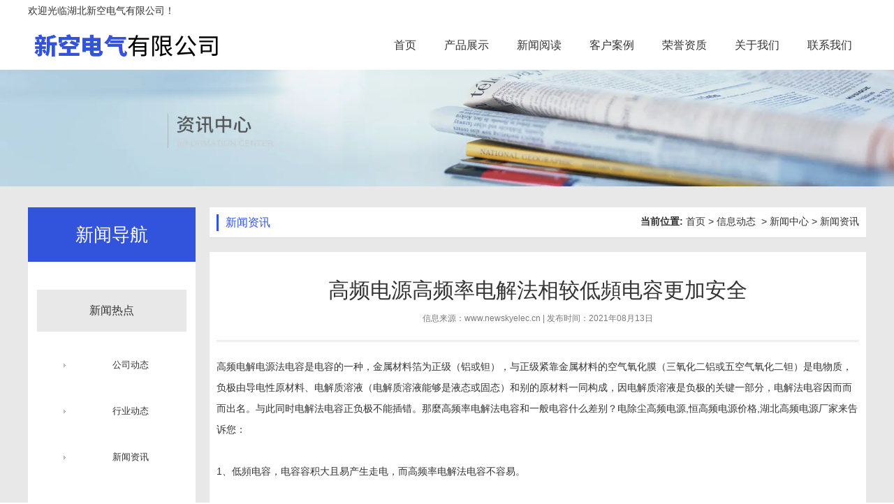

--- FILE ---
content_type: text/html; charset=utf-8
request_url: http://www.newskyelec.cn/content/217.html
body_size: 5694
content:

<!doctype html>
<html>
<head>
    <meta http-equiv="Content-Type" content="text/html; charset=utf-8" />
<title>高频电源高频率电解法相较低頻电容更加安全_湖北新空电气有限公司</title>
<meta name="Keywords" content="电除尘高频电源,恒高频电源价格,湖北高频电源厂家" />
<meta name="Description" content="那麼高频率电解法电容和一般电容什么差别？电除尘高频电源,恒高频电源价格,湖北高频电源厂家来告诉您：" />
<meta name="author" content="深圳市东方富海科技有限公司 fuhai360.com" />
<link href="//static2.fuhai360.com/global/common.css" rel="stylesheet" type="text/css" />

    
<script type="text/javascript" src="//static2.fuhai360.com/global/js/jquery.min.js"></script>
<script src="//static2.fuhai360.com/n180719/js/jquery.SuperSlide.2.1.1.js" type="text/javascript"></script>
<link href="//static2.fuhai360.com/n180719/css/style.css?ver=1" rel="stylesheet" type="text/css">
<style type="text/css">.navcon{padding:40px 13px 20px;}.homenav li a{line-height:60px;margin-bottom:30px;text-align:center;}.contact{line-height:34px;}ul.relate_pr li img{height:150px;}#slides .bd li img{opacity:1;}.nav li.cur>a,.nav li:hover > a{color:#3253dc;border-bottom:2px solid  #3253dc;}.title:after{background-color:#3253dc;}.homenav h2{background:#3253dc;}.pr li:hover h3{background:#3253dc;}.itemdes h3{color:#3253dc;}.qa li p:before{background:#3253dc;}.innerTop span{border-left:3px solid #3253dc;color:#3253dc;}.ltitle span{border-left:4px solid #3253dc;}.lnews li:before{background:#3253dc;}.contact{background:#3253dc;}ul.newscenter li .time b{color:#3253dc;}ul.newscenter li h3{color:#3253dc;}.nav{width:auto;}.header{background:#fff;}.ysxg_li{width:33.2%;float:left;position:relative;margin-left:0.1%;-webkit-transition:all 0.8s ease 0s;-moz-transition:all 0.8s ease 0s;-o-transition:all 0.8s ease 0s;transition:all 0.8s ease 0s;}.ysxg_c:hover .ysxg_li:hover{width:49%;}.ysxg_c:hover .ysxg_li{width:25.3%;}.ysxg_li:before{position:absolute;z-index:1;top:0;left:0;width:100%;height:100%;content:"";transition:opacity 5s cubic-bezier(.23,1,.32,1),height 5s cubic-bezier(.23,1,.32,1);opacity:0;background:rgba(0,0,0,.4);}.ysxg_li:hover:before{opacity:1;}.ysxg_li_img{width:100%;height:510px;overflow:hidden;}.ysxg_li_img img{width:auto;max-width:none;height:510px;min-width:100%;}.ysxg_li ul{border-radius:5px;overflow:hidden;position:absolute;width:calc(100% - 80px);left:40px;bottom:40px;display:none;z-index:2;}.ysxg_li:hover ul{display:block;}.ysxg_li ul li{width:16.66%;margin:20px 0 25px;text-align:center;float:left;box-sizing:border-box;}.ysxg_li ul li:first-child{border-left:0;}.ysxg_li:nth-child(3) ul li{width:25%;}.ysxg_li ul li p{font-size:16px;color:#ffffff;margin-top:15px;}.ysxg_li ul li img{width:auto;display:block;margin:auto;}.ysxg_text{position:absolute;top:55px;left:40px;width:calc(100% - 80px);height:calc(100% - 95px);color:#fff;z-index:2;}.ysxg_li:hover .ysxg_text{height:auto;padding-bottom:20px;}.ysxg_text a.more{position:absolute;left:0px;bottom:0px;font-size:14px;}.ysxg_li:hover .ysxg_text h3{padding-bottom:0;}.ysxg_text h3{font-size:22px;font-weight:500;padding-bottom:20px;position:relative;}.ysxg_text h3:after{content:"";position:absolute;left:0;bottom:0;width:20px;height:10px;background-color:#ffffff;}.ysxg_li:hover .ysxg_text h3:after{display:none;}.ysxg_li:hover .ysxg_text p{display:block;}.ysxg_text p{font-size:14px;line-height:1.5;padding:25px 0 30px;display:none;}.nav li a{font-size:16px;}.nav li li a{font-size:14px;}html,body{overflow-x:hidden;}.phone{line-height:50px;}.addver{margin-top:40px;}.about{padding:20px 0;}#slides .hd li{width:40px;height:3px;background:#fff;border-radius:0;}#slides .hd li.on:after{display:none;}#slides .hd li.on{background:#3253dc;width:40px;height:3px;border:0;}.footer{background-color:#999;}</style>

</head>
<body>
    <div id="doc">
        <div class="header">
    <div class="container">
        <div class="top">
           <div class="block container">
<div class="fl">欢迎光临湖北新空电气有限公司！</div>
            <div class="fr"><p>
	&nbsp;
</p></div>

</div>
        </div>
        <div class="logo fl">
            <a href="/" title="湖北新空电气有限公司">
                <img src="http://img01.fuhai360.com/xkdq/202105/202105221132142238.png" alt="湖北新空电气有限公司" /></a>
        </div>
        <!--菜单-->
        <div class="nav fr">
            <ul><li><a href="/">首页</a></li><li><a href="/product.html">产品展示</a></li><li><a href="/article.html">新闻阅读</a><ul class='nav-down'><li><a href="/article-1001.html">公司动态</a></li><li><a href="/article-1002.html">行业动态</a></li><li><a href="/article-1004.html">最新资讯</a></li></ul></li><li><a href="/product-1067.html">客户案例</a></li><li><a href="/product-1068.html">荣誉资质</a></li><li><a href="/about.html">关于我们</a></li><li><a href="/contact.html">联系我们</a></li></ul>
        </div>
        <div class="clear"></div>
    </div>
</div>
<script type="text/javascript">
    var cururl = window.location.pathname;
    $(".nav li").each(function () {
        var url = $(this).find("a").attr("href");
        if (url == cururl) {
            $(this).addClass("cur").siblings().removeClass("cur");
        }
    });
</script>






<div id="slides2"><div class="bd"><ul><li><a href=''><img src="http://img01.fuhai360.com/demo2/201807/201807201133573908.jpg" alt=""   /></a></li></ul></div><div class="hd"><ul></ul></div></div>
        <div class="page">
            <div class="block container">
                <div class="left fl">
                    <!--内页品类分类-->
                    <div class="homenav">
                    <h2>新闻导航</h2>
                    <ul class="navcon">
                         <li><a href='/article-1042.html'>新闻热点</a><ul> <li><a href='/article-1001.html'>公司动态</a><ul></ul></li> <li><a href='/article-1002.html'>行业动态</a><ul></ul></li> <li><a href='/article-1004.html'>新闻资讯</a><ul></ul></li></ul></li>
                    </ul>
                </div>
                    <!--推荐产品-->
                    <div class="tpr">
                    <div class="ltitle"><span>推荐产品</span></div>
                    <div class="block">
                        <ul>
                            <li><a href='/item/61.html'><img src='http://img01.fuhai360.com/xkdq/201908/201908021404113405.png' alt='P5高频电源'/><p>P5高频电源</p></a></li><li><a href='/item/41.html'><img src='http://img01.fuhai360.com/xkdq/202106/202106041805118411.png' alt='P4恒高频电源'/><p>P4恒高频电源</p></a></li><li><a href='/item/42.html'><img src='http://img01.fuhai360.com/xkdq/202106/202106041744402826.png' alt='除尘器高频电源'/><p>除尘器高频电源</p></a></li>
                        </ul>
                    </div>
                </div>
                    <!--内页联系我们-->
                    
                </div>
                <div class="right fr">
                    <div class="innerTop">
                        <span class="fl">
                            新闻资讯
                        </span>
                        <b>当前位置:</b>
                        <a href="/">首页</a>&nbsp;>&nbsp;<a href="/article.html">信息动态</a>
                        &nbsp;>&nbsp;<a href="/article-1042.html">新闻中心</a>&nbsp;>&nbsp;新闻资讯
                    </div>

                    <div class="content block">
                        <div class="desctitle">
                            高频电源高频率电解法相较低頻电容更加安全
                            <p class="info">
                                信息来源：<a href='http://www.newskyelec.cn' target='_blank'>www.newskyelec.cn</a>  |   发布时间：2021年08月13日
                            </p>
                        </div>

                        高频电解电源法电容是电容的一种，金属材料箔为正级（铝或钽），与正级紧靠金属材料的空气氧化膜（三氧化二铝或五空气氧化二钽）是电物质，负极由导电性原材料、电解质溶液（电解质溶液能够是液态或固态）和别的原材料一同构成，因电解质溶液是负极的关键一部分，电解法电容因而而而出名。与此同时电解法电容正负极不能插错。那麼高频率电解法电容和一般电容什么差别？<a href="/" target="_blank">电除尘高频电源</a>,<a href="/product.html" target="_blank">恒高频电源价格</a>,<a href="/article.html" target="_blank">湖北高频电源厂家</a>来告诉您：<br />
<br />
1、低頻电容，电容容积大且易产生走电，而高频率电解法电容不容易。<br />
<br />
2、低頻电容内电阻比高频率电解法电容大。<br />
<br />
3、高频率电容容积一般不可以保证与低頻电容那么大。<br />
<br />
4、高频率电容合适于在頻率较高的电源电路，而低頻电容合适于在頻率较低的电源电路。<br />
<div style="text-align:center;">
	<img src="http://img01.fuhai360.com/xkdq/202106/202106041746002347.png" width="600" height="400" alt="" />
</div>
一般电解法电容具备容积大的特性，它与此同时也是有走电的缺陷，它的绝缘层材料是电解质溶液；高频率电容具备高电阻的优势也是有电容容积小的缺陷，它的绝缘层材料是黑云母一类的具备高相对介电常数的化学物质构成。一般电解法电容关键用以开关电源过滤，有走电对电源电路基本上沒有多少危害；高频率电容关键用以高频电路中，高频电路中规定走电小，容积规定也小，一般小电容就可以担任。<br />
<br />
在开关电源电路时要选高频加热电源。开关电源电路中的輸出过滤电解法电容器，其锯齿状波工作电压頻率达到数十kHz，乃至是数十MHz，这时候电容量并并不是其关键指标值，考量电容好坏的规范是“特性阻抗-頻率”特点，规定在开关电源电路的工作頻率需要有较低的等效电路特性阻抗，与此同时针对半导体元器件工作中时造成的高频率顶峰数据信号具备优良的过滤功效。一般的低頻电解法电容器在10kHz上下便逐渐展现理性，不能满足开关电源电路的应用规定。而开关电源电路专用型的高频铝电解电容器有四个接线端子，正级铝块的两边各自引出来做为电容器的正级，负级铝块的两边也各自引出来做为负级。电流量从四端电容的一个正端注入，历经电容內部，再从另一个正端流入负荷;从负荷回到的电流量也从电容的一个负端注入，再从另一个负端流入开关电源负端。<br />
<br />
因为四端电容具备优良的高频率特点，为减少工作电压的脉动饮料份量及其抑止电源开关顶峰噪音给予了极其有益的方式。高频率铝电解电容器也有多芯的方式，将要铝铂分为较短的若干段，用多引出来片串联联接以减少容抗中的特性阻抗成分。而且选用低电阻的原材料做为引出来接线端子，提升 了电容器承担大电流量的工作能力。
                        <div class="pageing">
                            <div>
                                上一条：<a href="/content/218.html">
                                    功率大的高频直流电源输出功率因素校准方法</a>
                            </div>
                            <div>
                                下一条：<a href="/content/216.html">
                                    电除尘器高频电源其供电电流由一系列窄脉冲组成</a>
                            </div>
                        </div>
                        
                        <h4 class="related">
                            <span>相关文章</span></h4>
                        <div class='relatedlist'>
                            <ul class="relate_news">
                                
                                <li><a href='/content/39.html'
                                    title='电除尘高频电源的使用让产品体积更小控制精度更高' target="_self">
                                    电除尘高频电源的使用让产品体积更小控制…</a></li>
                                
                                <li><a href='/content/140.html'
                                    title='买电除尘高频电源就选新空电气质量可靠' target="_self">
                                    买电除尘高频电源就选新空电气质量可靠</a></li>
                                
                                <li><a href='/content/153.html'
                                    title='质优价廉的襄阳电除尘高频电源就找新空电气' target="_self">
                                    质优价廉的襄阳电除尘高频电源就找新空电气</a></li>
                                
                                <li><a href='/content/162.html'
                                    title='绿色环保的电除尘高频电源尽在新空电气' target="_self">
                                    绿色环保的电除尘高频电源尽在新空电气</a></li>
                                
                                <li><a href='/content/203.html'
                                    title='电除尘高频电源伴随着电除尘系统的出现而出现' target="_self">
                                    电除尘高频电源伴随着电除尘系统的出现而…</a></li>
                                
                            </ul>
                        </div>
                        
                        <h4 class="related">
                            <span>相关产品</span></h4>
                        <div class='relatedlist'>
                            <ul class="relate_pr">
                                
                                <li class='product-list'><a href='/item/61.html'
                                    title='P5高频电源' target="_self">
                                    <img src="http://img01.fuhai360.com/xkdq/201908/201908021404113405.png" />
                                    <p>P5高频电源</p>
                                </a></li>
                                
                                <li class='product-list'><a href='/item/62.html'
                                    title='电除尘器高频电源' target="_self">
                                    <img src="http://img01.fuhai360.com/xkdq/202106/202106041745268601.png" />
                                    <p>电除尘器高频电源</p>
                                </a></li>
                                
                                <li class='product-list'><a href='/item/48.html'
                                    title='高频高压除尘电源实用新型专利证书' target="_self">
                                    <img src="http://img01.fuhai360.com/xkdq/202001/202001151222589955.jpg" />
                                    <p>高频高压除尘电源实用新型专利证书</p>
                                </a></li>
                                
                                <li class='product-list'><a href='/item/49.html'
                                    title='高频除尘电源实用新型专利证书' target="_self">
                                    <img src="http://img01.fuhai360.com/xkdq/202001/202001151214088081.jpg" />
                                    <p>高频除尘电源实用新型专利证书</p>
                                </a></li>
                                
                                <li class='product-list'><a href='/item/51.html'
                                    title='恒高频电除尘电源发明专利证书' target="_self">
                                    <img src="http://img01.fuhai360.com/xkdq/202001/202001151218117143.jpg" />
                                    <p>恒高频电除尘电源发明专利证书</p>
                                </a></li>
                                
                            </ul>
                        </div>
                        
                    </div>
                </div>
            </div>
        </div>
        <div class="footer">
    <div class="container">
        <table style="width:100%;" class="ke-zeroborder" border="0" cellspacing="0" bordercolor="#000000" cellpadding="2">	<tbody>		<tr>			<td>				<p>					湖北新空电气专业从事高频电源,除尘高频电源,恒高频电源,高频高压恒流源以及和种电除尘器配套电源				</p>				<p>					网&nbsp;&nbsp; &nbsp;址&nbsp; ：<a href="/">www.newskyelec.cn</a> 				</p>				<p>					联 系 人：肖腾飞&nbsp; 咨询热线：15997181857				</p>				<p>					热门搜索：<a href="/" target="_blank">高频电源厂家</a>,<a href="/" target="_blank">电除尘器高频电源厂家</a>,<a href="/product.html" target="_blank">湖北高频电源厂家</a>,<a href="/article.html" target="_blank">湖北电除尘器高频电源</a> 				</p>				<p>					&nbsp;技术支持：湖北运涛				</p>				<p>					<a href="https://beian.miit.gov.cn/" target="_blank" style="white-space:normal;">鄂ICP备2021009203号</a>				</p>			</td>			<td>				<p>					&nbsp;<img title="" alt="" src="http://img01.fuhai360.com/xkdq/201908/201908050953234635.jpg" width="100" height="100" /> 				</p>				<p>					扫一扫了解更多知识				</p>			</td>		</tr>	</tbody></table><p>	&nbsp;</p>

    </div>
</div>
<script type="text/javascript">
    $("#slides2").slide({
        mainCell: ".bd ul",
        effect: "leftLoop",
        autoPlay: true,
        delayTime: 800
    });
</script>
<script type="text/javascript">
    function anima() {
        var winHeight = $(window).height();
        var scTop = $(document).scrollTop();
        if (scTop > 0) {
            $(".top").slideUp();
        } else {
            $(".top").slideDown();
        }
        $(".sec").each(function () {
            var offTop = $(this).offset().top;
            if (offTop - scTop < winHeight - 200) {
                $(this).addClass("animate");
            }
        })
    }
    $(document).ready(anima);
    $(window).scroll(anima);
</script>

    </div>
<script type="text/javascript">
(function(){
    var bp = document.createElement('script');
    var curProtocol = window.location.protocol.split(':')[0];
    if (curProtocol === 'https') {
        bp.src = 'https://zz.bdstatic.com/linksubmit/push.js';
    }
    else {
        bp.src = 'http://push.zhanzhang.baidu.com/push.js';
    }
    var s = document.getElementsByTagName("script")[0];
    s.parentNode.insertBefore(bp, s);
})();
</script>
</body>
</html>
